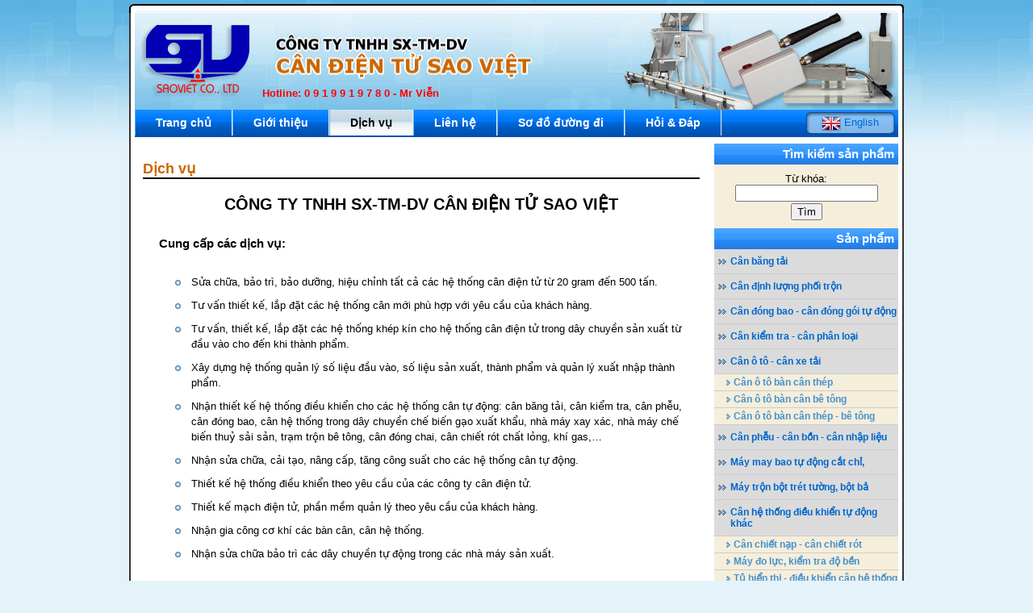

--- FILE ---
content_type: text/html; charset=utf-8
request_url: https://cansaoviet.com/vi/services.aspx
body_size: 5526
content:


<!DOCTYPE html PUBLIC "-//W3C//DTD XHTML 1.0 Transitional//EN" "http://www.w3.org/TR/xhtml1/DTD/xhtml1-transitional.dtd">
<html xmlns="http://www.w3.org/1999/xhtml">


<head>
<link href="../css/screen.css" rel="stylesheet" type="text/css" />
<title>Công ty cân điện tử Sao Việt - Dịch vụ</title>
<meta http-equiv="Content-Type" content="text/html; charset=UTF-8">
<META NAME="keywords" CONTENT="cân điện tử, cân ô tô, cân đóng bao, cân băng tải, cân sàn, cân bàn, cân thủy sản, cân cẩu, cân chiết nạp gas, cân kiểm tra, cân tự động, điều khiển, loadcell, electronic scale, truck scale, weighbridge, floor scale, bench scale, paking weighing system, batching weighing system, filling weighing machine, testing machine, automatic weighing">



























</head><body>
<div id="wrapper">
	<div class="btop"></div>
    
<link href="/css/screen.css" rel="stylesheet" type="text/css" />
<link rel="shortcut icon" href="/images/icons/logo.png" />
  <div id="header">
  	<div id="adv">
	  	<div class="logo-vi">
			<a href="default.aspx"> 
              <img id="ucheader1_Image1" src="../images/logo.png" style="border-width:0px;" />
			   
	  	

	  	</a>
		 
		 <strong style ="font size:40px;color:red">   Hotline: 0 9 1 9 9 1 9 7 8 0 - Mr Viễn   </strong>
		 
		
		
		</div>
  	  <div class="icon"></div>
	  </div>





      <span id="ucheader1_lblMenu"><div id='nav'><ul><li class=''><a href='/vi/default.aspx'>Trang chủ</a></li><li class=''><a href='/vi/about.aspx'>Giới thiệu</a></li><li class='act'><a href='/vi/services.aspx'>Dịch vụ</a></li><li class=''><a href='/vi/contact.aspx'>Liên hệ</a></li>  <li class=''><a href='/vi/map.aspx'>Sơ đồ đường đi</a></li>  <li class=''><a href='/vi/faq.aspx'>Hỏi & Đáp</a></li></ul><div class='languages'><a href='/en/default.aspx?lang=en'><img src='/images/icons/gb.png' align='absmiddle' /> English</a></div></div></span>      <!--
        <div id="nav">
          <ul>
            <li class="act"><a href="default.aspx">Trang chủ</a></li>
            <li ><a href="about.aspx">Giới thiệu</a></li>
            <li><a href="services.aspx">Dịch vụ</a></li>
            <li><a href="contact.aspx">Liên hệ</a></li>      
            <li><a href="faq.aspx">Hỏi & Đáp</a></li>
          </ul>
          <div class="languages">
            <a href="#gb"><img src="../images/icons/gb.png" align="absmiddle" /> English</a>
          </div>
        </div>
    -->
  </div>


    
    <div id="bodier">
  	<div id="mcontent">
  	  
  	  <h1>Dịch vụ</h1>
      <h2 class="center">CÔNG TY TNHH SX-TM-DV CÂN ĐIỆN TỬ SAO VIỆT</h2>
      <div class="literator">
      	<p><strong>Cung cấp các dịch vụ:</strong></p>
	      <ul class="list">
        	<li>Sửa chữa, bảo trì, bảo dưỡng, hiệu chỉnh tất cả các hệ thống cân điện tử từ 20 gram đến 500 tấn.</li>
          <li>Tư vấn thiết kế, lắp đặt các hệ thống cân mới phù hợp với yêu cầu của khách hàng.</li>
          <li>Tư vấn, thiết kế, lắp đặt các hệ thống khép kín cho hệ thống cân điện tử trong dây chuyền sản xuất từ đầu vào cho đến khi thành phẩm.</li>
          <li>Xây dựng hệ thống quản lý số liệu đầu vào, số liệu sản xuất, thành phẩm và quản lý xuất nhập thành phẩm.</li>
          <li>Nhận thiết kế hệ thống điều khiển cho các hệ thống cân tự động: cân băng tải, cân kiểm tra, cân phễu, cân đóng bao, cân hệ thống trong dây chuyền chế biến gạo xuất khẩu, nhà máy xay xác, nhà máy chế biến thuỷ sải sản, trạm trộn bê tông, cân đóng chai, cân chiết rót chất lỏng, khí gas,…</li>
          <li>Nhận sửa chữa, cải tạo, nâng cấp, tăng công suất cho các hệ thống cân tự động.</li>
          <li>Thiết kế hệ thống điều khiển theo yêu cầu của các công ty cân điện tử.</li>
          <li>Thiết kế mạch điện tử, phần mềm quản lý theo yêu cầu của khách hàng.</li>
          <li>Nhận gia công cơ khí các bàn cân, cân hệ thống.</li>
          <li>Nhận sửa chữa bảo trì các dây chuyền tự động trong các nhà máy sản xuất.</li>
        </ul>
      </div>
  	</div>
    
    
<style type="text/css">
<!--
#menu-panel .search p strong {
	text-align: left;
}
    .style1
    {
        width: 199px;
    }
-->
</style>

<div id="menu-panel">			
	
    <h3>Tìm kiếm sản phẩm</h3>
    <form id="form1" method="get" action="/vi/searchresult.aspx">
      <div class="search">
  	    <p>Từ khóa:              
            <input name="id" Width="147px"></input>
        </p>
        <p>
            <input type="submit" id="cmdSearch" Width="72px" value="Tìm" />
        </p>






      </div>
      </form>
      <h3>Sản phẩm</h3>
    
<link href="../css/screen.css" rel="stylesheet" type="text/css" />











<span id="ucmenu1_leftmenu1_lblLeftmenu"><ul class='menu'><li><a href='/vi/pg5/Can-bang-tai/Can-bang-tai.aspx'>Cân băng tải</a></li><li><a href='/vi/pg8/Can-dinh-luong-phoi-tron/Can-dinh-luong-phoi-tron.aspx'>Cân định lượng phối trộn</a></li><li><a href='/vi/pg4/Can-dong-bao-can-dong-goi-tu-dong/Can-dong-bao-can-dong-goi-tu-dong.aspx'>Cân đóng bao - cân đóng gói tự động</a></li><li><a href='/vi/pg6/Can-kiem-tra-can-phan-loai/Can-kiem-tra-can-phan-loai.aspx'>Cân kiểm tra - cân phân loại</a></li><li><a href='/vi/pt52/Can-o-to-can-xe-tai.aspx'>Cân ô tô - cân xe tải</a></li><ul><li><a href='/vi/pg1/Can-o-to-can-xe-tai/Can-o-to-ban-can-thep.aspx'>Cân ô tô bàn cân thép</a></li><li><a href='/vi/pg2/Can-o-to-can-xe-tai/Can-o-to-ban-can-be-tong.aspx'>Cân ô tô bàn cân bê tông</a></li><li><a href='/vi/pg3/Can-o-to-can-xe-tai/Can-o-to-ban-can-thep-be-tong.aspx'>Cân ô tô bàn cân thép - bê tông</a></li></ul><li><a href='/vi/pg9/Can-pheu-can-bon-can-nhap-lieu/Can-pheu-can-bon-can-nhap-lieu.aspx'>Cân phễu - cân bồn - cân nhập liệu</a></li><li><a href='/vi/pg50/May-may-bao/May-may-bao-tu-dong-cat-chi,.aspx'>Máy may bao tự động cắt chỉ,</a></li><li><a href='/vi/pg49/May-tron,-bon-tron/May-tron-bot-tret-tuong,-bot-ba.aspx'>Máy trộn bột trét tường, bột bả</a></li><li><a href='/vi/pt53/Can-he-thong-dieu-khien-tu-dong-khac.aspx'>Cân hệ thống điều khiển tự động khác</a></li><ul><li><a href='/vi/pg7/Can-he-thong-dieu-khien-tu-dong-khac/Can-chiet-nap-can-chiet-rot.aspx'>Cân chiết nạp - cân chiết rót</a></li><li><a href='/vi/pg10/Can-he-thong-dieu-khien-tu-dong-khac/May-do-luc,-kiem-tra-do-ben.aspx'>Máy đo lực, kiểm tra độ bền</a></li><li><a href='/vi/pg11/Can-he-thong-dieu-khien-tu-dong-khac/Tu-hien-thi-dieu-khien-can-he-thong.aspx'>Tủ hiển thị - điều khiển cân hệ thống</a></li></ul><li><a href='/vi/pg30/Phan-mem-quan-ly-dieu-khien/Phan-mem-quan-ly-dieu-khien.aspx'>Phần mềm quản lý - điều khiển</a></li><li><a href='/vi/pt54/Can-ban-can-san.aspx'>Cân bàn - cân sàn</a></li><ul><li><a href='/vi/pg12/Can-ban-can-san/Can-ban.aspx'>Cân bàn</a></li><li><a href='/vi/pg13/Can-ban-can-san/Can-san.aspx'>Cân sàn</a></li></ul><li><a href='/vi/pg31/Can-thuy-san-can-chong-nuoc/Can-thuy-san-can-chong-nuoc.aspx'>Cân thủy sản - cân chống nước</a></li><li><a href='/vi/pg32/Can-treo,-can-moc-cau/Can-treo,-can-moc-cau.aspx'>Cân treo, cân móc cẩu</a></li><li><a href='/vi/pg33/Thiet-bi-can-khong-day/Thiet-bi-can-khong-day.aspx'>Thiết bị cân không dây</a></li><li><a href='/vi/pg35/Bo-chi-thi-can-dien-tu/Bo-chi-thi-dieu-khien.aspx'>Bộ chỉ thị - điều khiển</a></li><li><a href='/vi/pt61/Loadcell-cam-bien-luc.aspx'>Loadcell - cảm biến lực</a></li><ul><li><a href='/vi/pg15/Loadcell-cam-bien-luc/Loadcell-thanh-(uon-don).aspx'>Loadcell thanh (uốn đơn)</a></li><li><a href='/vi/pg14/Loadcell-cam-bien-luc/Loadcell-diem-don.aspx'>Loadcell điểm đơn</a></li><li><a href='/vi/pg21/Loadcell-cam-bien-luc/Loadcell-uon-kep-(loadcell-bi).aspx'>Loadcell uốn kép (loadcell bi)</a></li><li><a href='/vi/pg22/Loadcell-cam-bien-luc/Loadcell-tru-nen.aspx'>Loadcell trụ nén</a></li><li><a href='/vi/pg23/Loadcell-cam-bien-luc/Loadcell-chu-Z.aspx'>Loadcell chữ Z</a></li><li><a href='/vi/pg24/Loadcell-cam-bien-luc/Loadcell-tru-dep.aspx'>Loadcell trụ dẹp</a></li><li><a href='/vi/pg25/Loadcell-cam-bien-luc/Loadcell-khac.aspx'>Loadcell khác</a></li><li><a href='/vi/pg26/Loadcell-cam-bien-luc/Module-loadcell-can-bon.aspx'>Module loadcell cân bồn</a></li></ul><li><a href='/vi/pt62/Linh-phu-kien-Dich-vu-Thiet-bi-khac.aspx'>Linh phụ kiện - Dịch vụ - Thiết bị khác</a></li><ul><li><a href='/vi/pg27/Linh-phu-kien-Dich-vu-Thiet-bi-khac/May-ban-tach-mau-nong-san.aspx'>Máy bắn tách màu nông sản</a></li><li><a href='/vi/pg34/Linh-phu-kien-Dich-vu-Thiet-bi-khac/Linh-phu-kien-can-dien-tu.aspx'>Linh phụ kiện cân điện tử</a></li><li><a href='/vi/pg36/Linh-phu-kien-Dich-vu-Thiet-bi-khac/Khung-ban-can-san-can.aspx'>Khung bàn cân - sàn cân</a></li></ul><li><a href='/vi/pt66/He-thong-hut-bui-nha-may-xay-xat,-che-bien-gao.aspx'>Hệ thống hút bụi nhà máy xay xát, chế biến gạo</a></li><ul><li><a href='/vi/pg28/He-thong-hut-bui-nha-may-xay-xat,-che-bien-gao/Tam-lam-mat-Cooling-Pad.aspx'>Tấm làm mát Cooling Pad</a></li><li><a href='/vi/pg37/He-thong-hut-bui-nha-may-xay-xat,-che-bien-gao/Quat-thong-gio.aspx'>Quạt thông gió</a></li><li><a href='/vi/pg38/He-thong-hut-bui-nha-may-xay-xat,-che-bien-gao/Ong-thong-gio.aspx'>Ống thông gió</a></li><li><a href='/vi/pg29/He-thong-hut-bui-nha-may-xay-xat,-che-bien-gao/May-lam-mat-khong-khi.aspx'>Máy làm mát không khí</a></li><li><a href='/vi/pg39/He-thong-hut-bui-nha-may-xay-xat,-che-bien-gao/Phu-kien-ong-thong-gio.aspx'>Phụ kiện ống thông gió</a></li></ul></ul> </span>

      <h3>Hỗ trợ trực tuyến</h3>
      <div class="supports">
  	    <table width="294" class="dept">
        	<tr>
            	<td colspan="1"><strong style ="color:Red">Khu vực Tp.HCM</strong></td>
            </tr>
    	     
    	                     <tr>   
                	    
    	                        <td>
								Mr. Quý Trần <strong style ="color:Red"> 0918 460 160</strong>
                                    <br />
                                 </td>
                             </tr   
                             
                              
                             
                             <tr>
                                  <td>
                                    Mr. VIỄN <strong style ="color:Red"> 0919 919 780</strong>
                                   </td>
                             </tr>
                             
                             
                             
                             
                             
                             
         
          
		  
            
        </table>
      </div>
      
      
</div>




    
    <br clear="all" />
  </div>
  

 <link href="/css/screen.css" rel="stylesheet" type="text/css" />
   
 <div id="footer" class="underline">
 <table width="100%">
 	<tr>
   	  <td width="33%" align="center" valign="top">
			<table width="100%" border="1" align="left" cellpadding="2" cellspacing="2" style="border-color:#03F; border-width:thin; height:230px;">
            	<tr>
                	<td height="25" align="center" valign="middle" bgcolor="#0033FF" style ="color:#FFF"><strong>TRỤ SỞ CHÍNH TPHCM</strong></td>
                </tr>
                <tr>
                	<td align="left" valign="top">
                    	<img src="/images/icons/icon_build.png" width="20" height="20" hspace="1" vspace="1" align="absmiddle"> Địa chỉ: 386 Nguyễn  Trọng Tuyển, 






               	    Phường 2, <br />
               	    &nbsp;&nbsp;&nbsp;&nbsp;&nbsp;&nbsp;&nbsp;&nbsp;&nbsp;&nbsp;&nbsp;&nbsp;&nbsp;&nbsp;&nbsp;&nbsp;&nbsp;&nbsp;Quận Tân Bình Tp.HCM<br/>
                        <img src="/images/icons/icon_build.png" width="20" height="20" hspace="1" vspace="1" align="absmiddle"> Showroom: 204A đường TL 41,  <br />
          &nbsp;&nbsp;&nbsp;&nbsp;&nbsp;&nbsp;&nbsp;&nbsp;&nbsp;&nbsp;&nbsp;&nbsp;&nbsp;phường Thạnh Lộc, quận 12,, Tp.HCM<br/>
                        <img src="/images/icons/icon_phone.png" width="20" height="20" hspace="1" vspace="1" align="absmiddle"> Hotline: 0918 460 160 - Mr. Trần Quý <br/>
                        <img src="/images/icons/icon_phone.png" width="20" height="20" hspace="1" vspace="1" align="absmiddle"> Tel: (84-028) 35901600 - 35901601<br/>
                        <img src="/images/icons/icon_fax.jpg" width="20" height="20" hspace="1" vspace="1" align="absmiddle"> Fax: (84-28) 35901602<br/>
                        <img src="/images/icons/icon_email.jpg" width="20" height="20" hspace="1" vspace="1" align="absmiddle"> Email: <a href="mailto:saovietscales@gmail.com">saovietscales@gmail.com</a><br/>
                        <img src="/images/icons/icon_email.jpg" width="20" height="20" hspace="1" vspace="1" align="absmiddle"> Email: <a href="mailto:info@saovietscales.com.vn">info@saovietscales.com.vn</a>
                  </td>
                </tr>
            </table>
        </td>
        <td width="37%" align="center" valign="top">
   	    <table width="100%" border="1" align="left" cellpadding="2" cellspacing="2"  style="border-color:#03F; border-width:thin; height:230px;">
            	<tr>
                	<td height="25" align="center" valign="middle" bgcolor="#0033FF" style ="color:#FFF"><strong>HOTLINE</strong></td>
                </tr>
                <tr>
                	<td align="left" valign="top">
                    	<img src="/images/icons/icon_build.png" width="20" height="20" hspace="1" vspace="1" align="absmiddle"> MR QUÝ<br/>
                        <img src="/images/icons/icon_phone.png" width="20" height="20" hspace="1" vspace="1" align="absmiddle"> 0918 460 160<br/>
                        <img src="/images/icons/icon_email.jpg" width="20" height="20" hspace="1" vspace="1" align="absmiddle">   <a href="">-- </a>
                  </td>
                </tr>
            </table>
      </td>
        <td width="30%" align="center" valign="top">
			<table width="100%" border="1" align="left" cellpadding="2" cellspacing="2"  style="border-color:#03F; border-width:thin;  height:230px;">
            	<tr>
                	<td height="25" align="center" valign="middle" bgcolor="#0033FF" style ="color:#FFF"><strong>HOTLINE</strong></td>
				</tr>
                <tr>
                	<td align="left" valign="top">
                    	<img src="/images/icons/icon_build.png" width="20" height="20" hspace="1" vspace="1" align="absmiddle"> MR VIỄN  <br />
               	    &nbsp;&nbsp;&nbsp;&nbsp;&nbsp;&nbsp;&nbsp;&nbsp;&nbsp;&nbsp;&nbsp;  <br/>
           	      <img src="/images/icons/icon_phone.png" width="20" height="20" hspace="1" vspace="1" align="absmiddle"> 0919 919 780  <br/>
                        <img src="/images/icons/icon_phone.png" width="20" height="20" hspace="1" vspace="1" align="absmiddle">   <br/> 
                        <img src="/images/icons/icon_phone.png" width="20" height="20" hspace="1" vspace="1" align="absmiddle">    <br/>
                        <img src="/images/icons/icon_phone.png" width="20" height="20" hspace="1" vspace="1" align="absmiddle">    
                  </td>
    			</tr>
            </table>
      </td>
    </tr>
 </table>
    
    <p><a href="/vi/default.aspx">Trang chủ</a> |
    	<a href="/vi/about.aspx">Giới thiệu</a> |
      <a href="/vi/services.aspx">Dịch vụ</a> |
      <a href="/vi/contact.aspx">Liên hệ</a> |
      <a href="/vi/faq.aspx">Hỏi & Đáp</a></p>
    <p class="copy">&copy; 2010 Copyright  by Sao Viet Co.Ltd. All right reserved. Contact: <a href="mailto:info@svs.vn">info@svs.vn</a></p>
  </div>

<script language="javascript" type="text/javascript">
function showHide(id) {
	var menu = $("#"+id);
	if (menu.className == "") menu.className = "open";
	else menu.className = "";
}

//function $(id) {
//	return document.getElementById(id);
//}





</script>
<div class="bbot"></div>
</div>
<div class="bottomUp"></div>
</body>

</html>

--- FILE ---
content_type: text/css
request_url: https://cansaoviet.com/css/screen.css
body_size: 4893
content:
@charset "utf-8";
/* CSS Document */

li { list-style: none; }
img { border: none; }
body { background: url(../images/header-bg-repx.jpg) repeat-x #e4f3fa; font-family: Tahoma, Geneva, sans-serif; font-size: 13px; margin: 0; position: relative; padding-bottom: 0; z-index: 100; }
body .bottomUp { background: url(../images/header-bgup-repx.jpg) repeat-x #e4f3fa; position: absolute; bottom: -10px; height: 180px; width: 100%; z-index: 0; }
a { color: #06C; text-decoration: none; }
a:hover { text-decoration: underline; }
.underline a { color: #006699; text-decoration: underline; }
.underline a:hover { color: #006699; text-decoration: none; }
table.dept { width: 100%; }
table.dept td { vertical-align: top; padding: 5px; }
table.dept td.small { font-size: 12px; }
table.contact { width: 100%; margin-top: 20px; font-size: 13px; }
table.contact td { vertical-align: top; padding: 5px; }
table.contact td input[type="text"] { width: 400px; }
.center { text-align: center !important; }
.required { color: red; }
.hided {position: absolute; top: -999999px;}
input.error, textarea.error {
    border: thin solid red !important;
    padding: 3px 2px;
    color: red;
}


#wrapper { width: 960px; margin: 5px auto; background: /*url(../images/bg-repy.gif) repeat-y*/ #fff; z-index: 10; position: relative; }
.btop { background: url(../images/outer-border.gif) no-repeat left top; height: 11px; font-size: 0; }
.bbot { background: url(../images/outer-border.gif) no-repeat left bottom; height: 11px; font-size: 0; }


#header { padding: 0 5px; }
#header, #bodier, #footer { border-left: 2px solid #333; border-right: 2px solid #333; }

#adv { background: /*url(../images/header-bg-repx.jpg) repeat-x*/ #fff; height: 120px; background: url(../images/header-bgup-repx.jpg) repeat-x #e4f3fa; }
#adv .logo-vi { width: 540px; float: left; padding: 4px 0 0 4px; background: url(../images/slogan-vi.gif) no-repeat right center; }
#adv .logo-en { width: 540px; float: left; padding: 4px 0 0 4px; background: url(../images/slogan-en.gif) no-repeat right center; }
#adv .icon { float: right; background: url(../images/products.png) no-repeat right top; width: 400px; height: 120px; }

#nav { height: 34px; background: url(../images/menu-repx.gif) repeat-x; }
#nav ul { margin: 0; padding: 0; }
#nav ul li { float: left; padding: 8px 25px 8px 25px; border-left: 1px solid #5eb4e3; border-right: 1px solid #eee; font-size: 14px; }
#nav ul li:hover { background: url(../images/menu-repx.gif) repeat-x left -68px; }
#nav ul li.act { background: url(../images/menu-repx.gif) repeat-x left -34px; }
#nav ul li a { color: #fff; font-weight: bold; text-decoration: none; display: block; }
#nav ul li.act a { color: #000; }
#nav .languages { float: right; padding: 2px 7px 3px 2px; background: url(../images/langs.gif) no-repeat; margin-top: 3px; text-align: center; width: 110px; }
#nav .languages a { padding: 4px 0 0 4px; }


#bodier { padding: 0 5px; overflow: hidden; }
#mcontent { float: left; width: 690px; padding: 8px 18px 18px 10px; }
#mcontent h1 { font-size: 18px; margin: 20px 0; color: #cc6600; border-bottom: 2px solid #000; }
#mcontent p { text-align: justify; font-family: Arial, Helvetica, sans-serif; line-height: 1.4em; margin: 8px 0; }
#mcontent .literator p { padding: 10px 0; text-indent: 20px; font-size: 15px; }
#mcontent .literator blockquote { background: url(../images/icons/postquote.png) left top no-repeat #d5e3ec; border: 1px solid #b2ccdc; padding-left: 25px; }
#mcontent ul.pros { margin: 10px 0 0; padding: 0; }
#mcontent ul.pros li { float: left; margin: 5px 0 15px 25px; width: 135px; #margin: 5px 0 15px 25px; }
#mcontent ul.pros .imgs { border: 1px solid #CCC; width: 125px; height: 100px; padding: 2px; overflow: hidden; }
#mcontent ul.pros li img { vertical-align: middle; width: 125px; }
#mcontent ul.pros li .title { text-align: center; font-size: 13px; }

#mcontent .cats ul { padding-left: 0; }
#mcontent .cats ul li .cicon { float: left; border: 1px solid #CCC; width: 125px; height: 100px; padding: 2px; overflow: hidden; background: #fff; }
#mcontent .cats ul li { height: 110px; margin-bottom: 10px; }
#mcontent .cats ul li .cicon img { vertical-align: middle; width: 125px; }
#mcontent .info { padding: 0 0 0 135px; } 
#mcontent .info h5 { margin: 0; background: #ddd; padding: 3px 0 3px 5px; font-size: 14px; }
#mcontent .info p { margin: 0; padding: 8px 0 0 10px; font-size: 13px; }

#mcontent ul.list li { background: url(../images/icons/postbullets.png) no-repeat left 10px; padding: 5px 0 5px 20px; line-height: 1.5em; }

#mcontent .details { overflow: hidden; }
#mcontent .details .thumb { float: left; margin: 0 30px 8px 0; }
#mcontent .details .thumb div { height: 180px; width: 240px; overflow: hidden; border: 1px solid #000; display: table-cell; vertical-align: middle; }
#mcontent .details .thumb div img { background: #000; }
#mcontent .details .info-text { }
#mcontent .details .info-text ul { padding: 0 0 0 20px; }
#mcontent .details h3 { font-size: 18px; margin: 0 0 8px; }
#mcontent .details .wysiwyg-content { border-bottom: 1px solid #dbdbdb; line-height: 1.4em; }
#mcontent .details .wysiwyg-content ul li { list-style: outside; list-style-image: url(../images/icons/star.gif); }
#mcontent .details .row { border-bottom: 1px solid #dbdbdb; line-height: 1.4em; padding: 4px 0; margin: 0; }
#mcontent .details .price { font-weight: bold; color: #C93; font-family: Verdana, Geneva, sans-serif; text-align: center; }
#mcontent .details .price strong { color: #000; }

#mcontent .others { border-top: 2px solid #036; margin: 30px 0 0; border-bottom: 1px solid #C90; }
#mcontent .others .tabs { background: #FC9; }
#mcontent .others .tabs ul { margin: 0; padding: 4px 4px 5px; height: 20px; }
#mcontent .others .tabs ul li { float: left; padding: 4px 15px; cursor: pointer; }
#mcontent .others .tabs ul li.act { border: 1px solid #039; padding: 3px 14px 5px; border-bottom: 0; background: url(../images/tab-bg.gif) repeat-x;  }
#mcontent .others .tab-content { background: url(../images/others-bg.gif) repeat-x #fffdf7; padding: 0; margin: 0; padding: 0; border-top: 1px solid #fff7dc; }

#mcontent .itemsList ul { padding: 5px 0 5px 10px; margin: 0; overflow: hidden;}
#mcontent .itemsList ul li { float: left; margin: 0 24px 20px 0; width: 200px; }
#mcontent .itemsList ul li .cicon { height: 150px; width: 200px; overflow: hidden; border: 1px solid #666; vertical-align: middle; display: table-cell; }
#mcontent .itemsList ul li .cicon img { width: 200px; }
#mcontent .itemsList ul li h5 { font-size: 13px; margin: 8px 0 4px; }
#mcontent .itemsList ul li .desc p { font-size: 12px; margin: 0; padding: 0; }

#mcontent .faq-list { border-bottom: 1px dashed #000; }
#mcontent .faq-list ul { padding: 0 0 0 10px; }
#mcontent .faq-list ul li { padding: 3px 0 3px 20px; line-height: 1.4em; background: url(../images/icons/arr01.gif) no-repeat 0 7px; }
#mcontent .faq-container { line-height: 1.4em; }
#mcontent .faq-container ul { padding: 0; }
#mcontent .faq-container ul li { margin-bottom: -3px; background: url(../images/icons/arr01.gif) no-repeat 40px 7px; padding: 3px 0 3px 20px;}
#mcontent .faq-container .faq-qu, #mcontent .faq-container .faq-an { margin: 0 0 8px 40px; }
#mcontent .faq-container .faq-qu a { text-decoration: none; }
#mcontent .faq-container .faq-qu:before { font-weight: bold; position: absolute; left: 20px; color: #06C; }
#mcontent .faq-container .faq-an:before {  font-weight: bold; position: absolute; left: 20px; color: #C60; }
#mcontent p.toTop { text-align: right; }
#mcontent p.toTop a { background: url(../images/icons/top.gif) no-repeat left 3px; padding: 0 0 0 10px; font-size: 11px; }

#menu-panel { float: right; width: 228px; margin: 8px 0 0; background: #f5eedb; }
#menu-panel ul.menu { margin: 0 0 8px; padding: 0; font-family: Arial; font-size: 12px; }
#menu-panel ul.menu li { background: #dbdbdb url(../images/icons/arr01.gif) no-repeat 5px 10px; padding: 4px 0 4px 20px; font-weight: bold; border-bottom: 1px solid #ccc; }
#menu-panel ul.menu li a { text-decoration: none; display: block; padding: 4px 0; }
#menu-panel ul.menu li.haschild a { background: url(../images/icons/arr-down.gif) no-repeat right center; padding-right: 14px; }
#menu-panel ul.menu li:hover { background: url(../images/icons/arr01.gif) no-repeat 5px 10px; }
#menu-panel ul.menu li:hover a:hover { color: #C63; }
#menu-panel ul.menu ul { margin: 0; padding: 0; }
#menu-panel ul.menu ul.open { margin: 0; padding: 0; display: block; }
#menu-panel ul.menu ul li {  background: url(../images/vsubitem.gif) no-repeat 15px 1px; padding: 0 0 0 24px;  }
#menu-panel ul.menu ul li a { color: #4691cf; padding: 3px 0; }
#menu-panel ul.menu ul li:hover { background: #50a6ed; }
#menu-panel ul.menu ul li:hover a:hover { color: #fff; background: url(../images/icons/arr02.gif) no-repeat 6px 5px; }

#menu-panel h3 { padding: 4px 5px; margin: 0; text-align: right; color: #fff; background: url(../images/title-bg.gif) repeat-x; }
#menu-panel .supports { padding: 5px; }
#menu-panel .search { text-align: center; padding: 8px; }
#menu-panel .search p { margin: 2px 0; }


#footer { text-align: center; background: #eee; }
#footer p { padding: 10px 0 0px; font-size: 12px; border-left: 5px solid #fff; border-right: 5px solid #fff; margin: 0; color: #000; }
#footer p.copy { padding: 5px 0 10px; }
#footer a { color: #333; }

#breadcrumb { margin-top: 10px; font-size: 13px; font-weight:bold;}
#breadcrumb ul { padding: 0; margin: 0; }
#breadcrumb ul.topmenu li { float: left; position: relative; z-index: 10; background: #fff; border: 1px solid #fff; padding-top: 4px; }
#breadcrumb ul.topmenu li a { padding: 2px 17px 5px 5px; background: url(../images/icons/arrowdown.gif) no-repeat right 8px; display: block;}
#breadcrumb ul.topmenu li:hover { border: 1px solid #999; }
#breadcrumb ul.topmenu li span { padding: 2px 10px 5px 0; padding-left: 8px; display: block; }
#breadcrumb ul.topmenu li a:hover { text-decoration: none; }
#breadcrumb ul.topmenu li.strong { color: #009; font-size: 15px; font-weight: bold; padding-top: 2px; padding-left: 0; }
#breadcrumb ul.topmenu li.strong a { background-position: 4px 6px; }
#breadcrumb ul.topmenu li.weak { border: 1px solid #fff; }
#breadcrumb ul.topmenu:after { content: ""; display: block; clear: both; }
#breadcrumb ul.topmenu li ul { position: absolute; border: 1px solid #999; top: 27px; z-index: 1; background: #dedeff; left: -1px; display: none; }

#breadcrumb ul ul li { float: none !important; font-size: 11px; background: none !important; padding: 1px 0 3px !important; z-index: 1; border: none!important; }
#breadcrumb ul ul li a { white-space: nowrap; background-position: 2px 4px !important }
#breadcrumb ul ul li a:hover { color: #c60; background-color: #fff; }
#breadcrumb ul li:hover { z-index: 100; }
#breadcrumb ul li:hover ul { display: block; }

#breadcrumb ul ul ul { position: absolute; left: 100% !important; top: 0 !important; display: none !important; }
#breadcrumb ul ul ul li { float: none !important; font-size: 11px; background: none !important; padding: 1px 0 3px !important; z-index: 1; border: none!important; }
#breadcrumb ul ul ul li a { white-space: nowrap; background-position: 2px 4px !important }
#breadcrumb ul ul ul li a:hover { color: #c60; background-color: #fff; }
#breadcrumb ul ul li:hover ul { display: block !important; }

#breadcrumb .innerTables { position: absolute; width: 700px; background: #dedeff; border: 1px solid #999; top: 28px; padding: 5px; left: -1px; display: none; }
#breadcrumb li:hover .innerTables { display: block; }
#breadcrumb .innerTables div.item { float: left; width: 32.3%; margin-right: 1%; }
#breadcrumb .innerTables div.item h3 { margin: 0; font-size: 11px; background: url(../images/title-bg.gif) left center; padding: 5px 3px; color: #fff; height: 15px; overflow: hidden; line-height: 16px; }
#breadcrumb .innerTables div.item p a { font: normal 11px Arial; }
#breadcrumb .innerTables div.item p { margin: 2px 0; }
#breadcrumb .innerTables div.item p a:hover { color: #c60; background-color: #fff; }

#breadcrumb ul.topmenu li ul li a { background: none; }
#breadcrumb ul.topmenu li ul li a:hover { background: #eef; }

.footer_1
{clear:both; border-top:1px solid #FF8000; border-left: 2px solid #333; border-right: 2px solid #333;}
.footer_cm h2
{
	color:#059ff8; font-size:18px; font-weight:600; margin: 10px 0 5px 0;
}
.footer_cd { float:left; padding-left:10px; margin-left:10px; width:287px; margin-top:10px; padding-right:16px; margin-bottom: 15px;}
    .footer_cd.last {
        padding-right: 0px;        
        overflow: hidden;
    }

.footer_cd  div a
{ 
	text-decoration:none; color:#000;
}

.footer_cd  div a:hover
{ 
	text-decoration:none; color:#FF8000;
}
.footer_tt {
    
}
.footer_tt  div
{
	border-bottom:1px dotted #666666; width:300px; line-height:200%;
}

.tt_kt {    
    margin-left: 10px;
    margin-top: 10px;
}

.clear {    
    border-bottom: 1px dotted #999999;
    clear: both;
}

.tt_img {
    float: left;
    width: 130px;
    margin-top: 6px;
    margin-right: 30px;
}

.tt_ten {
    float:right;
    width: 520px;
    margin-top: -11px;
}

.tt_ten h2 {
    font-size: 16px;
    margin-bottom: 16px;
}

.tt_ten a {
    text-decoration: none;
    color: #FF8C00;
}

    .tt_ten a:hover {
        text-decoration: none;
        color: #0D86FF;
    }


.article {

}

    .article h2 {
        color:#FF8000;
        font-size: 20px;
        /*text-transform: uppercase;*/
    }

    .article .content {
        text-align: justify;
    }

    .article .comment {
        margin-bottom: 10px;
    }

    .article .comment-item {
        padding: 4px;
    }

    .article .comment-item:nth-child(odd) {

    }

    .article .comment-item:nth-child(even) {
        background: wheat;
    }       

        .article .comment .comment-info .name {
            color: #666666;
            font-family: 'Arial';
            font-size: 9pt;
            font-weight: 700;
        }

        .article .comment .comment-info .sep {
            padding: 0 8px;
        }
    .article .comment-box {
    }

        .article .comment-box input[type=text] {                        
            background: none repeat scroll 0 0 white;
            border: thin solid #dbdbdb;
            font: 12px arial;
            width: 100%;
            margin: 6px 0;
        }

        .article .comment-box textarea {
            height: 100px;
            overflow: hidden;
            background: none repeat scroll 0 0 white;
            border: thin solid #dbdbdb;
            font: 12px arial;
            width: 100%;
        }

        .article .comment-box input[type=submit] {
            border:none;
            background-color: #9F224E;
            float: right;
            color: white;
            width: 150px;
            height: 30px;
            font-weight: bold;
            cursor: pointer;
            margin-top: 3px;
        }